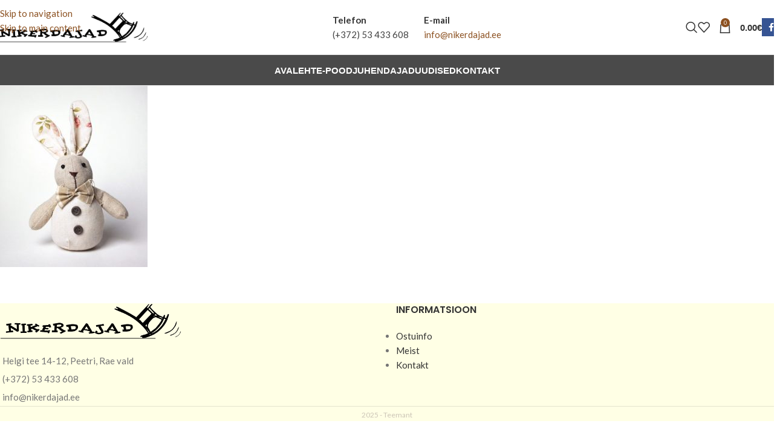

--- FILE ---
content_type: text/html; charset=utf-8
request_url: https://www.google.com/recaptcha/api2/anchor?ar=1&k=6LemOTogAAAAAFTRRAH9MoFctyaSQv4Dum780WKO&co=aHR0cHM6Ly9uaWtlcmRhamFkLmVlOjQ0Mw..&hl=en&v=PoyoqOPhxBO7pBk68S4YbpHZ&size=invisible&anchor-ms=20000&execute-ms=30000&cb=sq4ft03vox84
body_size: 48750
content:
<!DOCTYPE HTML><html dir="ltr" lang="en"><head><meta http-equiv="Content-Type" content="text/html; charset=UTF-8">
<meta http-equiv="X-UA-Compatible" content="IE=edge">
<title>reCAPTCHA</title>
<style type="text/css">
/* cyrillic-ext */
@font-face {
  font-family: 'Roboto';
  font-style: normal;
  font-weight: 400;
  font-stretch: 100%;
  src: url(//fonts.gstatic.com/s/roboto/v48/KFO7CnqEu92Fr1ME7kSn66aGLdTylUAMa3GUBHMdazTgWw.woff2) format('woff2');
  unicode-range: U+0460-052F, U+1C80-1C8A, U+20B4, U+2DE0-2DFF, U+A640-A69F, U+FE2E-FE2F;
}
/* cyrillic */
@font-face {
  font-family: 'Roboto';
  font-style: normal;
  font-weight: 400;
  font-stretch: 100%;
  src: url(//fonts.gstatic.com/s/roboto/v48/KFO7CnqEu92Fr1ME7kSn66aGLdTylUAMa3iUBHMdazTgWw.woff2) format('woff2');
  unicode-range: U+0301, U+0400-045F, U+0490-0491, U+04B0-04B1, U+2116;
}
/* greek-ext */
@font-face {
  font-family: 'Roboto';
  font-style: normal;
  font-weight: 400;
  font-stretch: 100%;
  src: url(//fonts.gstatic.com/s/roboto/v48/KFO7CnqEu92Fr1ME7kSn66aGLdTylUAMa3CUBHMdazTgWw.woff2) format('woff2');
  unicode-range: U+1F00-1FFF;
}
/* greek */
@font-face {
  font-family: 'Roboto';
  font-style: normal;
  font-weight: 400;
  font-stretch: 100%;
  src: url(//fonts.gstatic.com/s/roboto/v48/KFO7CnqEu92Fr1ME7kSn66aGLdTylUAMa3-UBHMdazTgWw.woff2) format('woff2');
  unicode-range: U+0370-0377, U+037A-037F, U+0384-038A, U+038C, U+038E-03A1, U+03A3-03FF;
}
/* math */
@font-face {
  font-family: 'Roboto';
  font-style: normal;
  font-weight: 400;
  font-stretch: 100%;
  src: url(//fonts.gstatic.com/s/roboto/v48/KFO7CnqEu92Fr1ME7kSn66aGLdTylUAMawCUBHMdazTgWw.woff2) format('woff2');
  unicode-range: U+0302-0303, U+0305, U+0307-0308, U+0310, U+0312, U+0315, U+031A, U+0326-0327, U+032C, U+032F-0330, U+0332-0333, U+0338, U+033A, U+0346, U+034D, U+0391-03A1, U+03A3-03A9, U+03B1-03C9, U+03D1, U+03D5-03D6, U+03F0-03F1, U+03F4-03F5, U+2016-2017, U+2034-2038, U+203C, U+2040, U+2043, U+2047, U+2050, U+2057, U+205F, U+2070-2071, U+2074-208E, U+2090-209C, U+20D0-20DC, U+20E1, U+20E5-20EF, U+2100-2112, U+2114-2115, U+2117-2121, U+2123-214F, U+2190, U+2192, U+2194-21AE, U+21B0-21E5, U+21F1-21F2, U+21F4-2211, U+2213-2214, U+2216-22FF, U+2308-230B, U+2310, U+2319, U+231C-2321, U+2336-237A, U+237C, U+2395, U+239B-23B7, U+23D0, U+23DC-23E1, U+2474-2475, U+25AF, U+25B3, U+25B7, U+25BD, U+25C1, U+25CA, U+25CC, U+25FB, U+266D-266F, U+27C0-27FF, U+2900-2AFF, U+2B0E-2B11, U+2B30-2B4C, U+2BFE, U+3030, U+FF5B, U+FF5D, U+1D400-1D7FF, U+1EE00-1EEFF;
}
/* symbols */
@font-face {
  font-family: 'Roboto';
  font-style: normal;
  font-weight: 400;
  font-stretch: 100%;
  src: url(//fonts.gstatic.com/s/roboto/v48/KFO7CnqEu92Fr1ME7kSn66aGLdTylUAMaxKUBHMdazTgWw.woff2) format('woff2');
  unicode-range: U+0001-000C, U+000E-001F, U+007F-009F, U+20DD-20E0, U+20E2-20E4, U+2150-218F, U+2190, U+2192, U+2194-2199, U+21AF, U+21E6-21F0, U+21F3, U+2218-2219, U+2299, U+22C4-22C6, U+2300-243F, U+2440-244A, U+2460-24FF, U+25A0-27BF, U+2800-28FF, U+2921-2922, U+2981, U+29BF, U+29EB, U+2B00-2BFF, U+4DC0-4DFF, U+FFF9-FFFB, U+10140-1018E, U+10190-1019C, U+101A0, U+101D0-101FD, U+102E0-102FB, U+10E60-10E7E, U+1D2C0-1D2D3, U+1D2E0-1D37F, U+1F000-1F0FF, U+1F100-1F1AD, U+1F1E6-1F1FF, U+1F30D-1F30F, U+1F315, U+1F31C, U+1F31E, U+1F320-1F32C, U+1F336, U+1F378, U+1F37D, U+1F382, U+1F393-1F39F, U+1F3A7-1F3A8, U+1F3AC-1F3AF, U+1F3C2, U+1F3C4-1F3C6, U+1F3CA-1F3CE, U+1F3D4-1F3E0, U+1F3ED, U+1F3F1-1F3F3, U+1F3F5-1F3F7, U+1F408, U+1F415, U+1F41F, U+1F426, U+1F43F, U+1F441-1F442, U+1F444, U+1F446-1F449, U+1F44C-1F44E, U+1F453, U+1F46A, U+1F47D, U+1F4A3, U+1F4B0, U+1F4B3, U+1F4B9, U+1F4BB, U+1F4BF, U+1F4C8-1F4CB, U+1F4D6, U+1F4DA, U+1F4DF, U+1F4E3-1F4E6, U+1F4EA-1F4ED, U+1F4F7, U+1F4F9-1F4FB, U+1F4FD-1F4FE, U+1F503, U+1F507-1F50B, U+1F50D, U+1F512-1F513, U+1F53E-1F54A, U+1F54F-1F5FA, U+1F610, U+1F650-1F67F, U+1F687, U+1F68D, U+1F691, U+1F694, U+1F698, U+1F6AD, U+1F6B2, U+1F6B9-1F6BA, U+1F6BC, U+1F6C6-1F6CF, U+1F6D3-1F6D7, U+1F6E0-1F6EA, U+1F6F0-1F6F3, U+1F6F7-1F6FC, U+1F700-1F7FF, U+1F800-1F80B, U+1F810-1F847, U+1F850-1F859, U+1F860-1F887, U+1F890-1F8AD, U+1F8B0-1F8BB, U+1F8C0-1F8C1, U+1F900-1F90B, U+1F93B, U+1F946, U+1F984, U+1F996, U+1F9E9, U+1FA00-1FA6F, U+1FA70-1FA7C, U+1FA80-1FA89, U+1FA8F-1FAC6, U+1FACE-1FADC, U+1FADF-1FAE9, U+1FAF0-1FAF8, U+1FB00-1FBFF;
}
/* vietnamese */
@font-face {
  font-family: 'Roboto';
  font-style: normal;
  font-weight: 400;
  font-stretch: 100%;
  src: url(//fonts.gstatic.com/s/roboto/v48/KFO7CnqEu92Fr1ME7kSn66aGLdTylUAMa3OUBHMdazTgWw.woff2) format('woff2');
  unicode-range: U+0102-0103, U+0110-0111, U+0128-0129, U+0168-0169, U+01A0-01A1, U+01AF-01B0, U+0300-0301, U+0303-0304, U+0308-0309, U+0323, U+0329, U+1EA0-1EF9, U+20AB;
}
/* latin-ext */
@font-face {
  font-family: 'Roboto';
  font-style: normal;
  font-weight: 400;
  font-stretch: 100%;
  src: url(//fonts.gstatic.com/s/roboto/v48/KFO7CnqEu92Fr1ME7kSn66aGLdTylUAMa3KUBHMdazTgWw.woff2) format('woff2');
  unicode-range: U+0100-02BA, U+02BD-02C5, U+02C7-02CC, U+02CE-02D7, U+02DD-02FF, U+0304, U+0308, U+0329, U+1D00-1DBF, U+1E00-1E9F, U+1EF2-1EFF, U+2020, U+20A0-20AB, U+20AD-20C0, U+2113, U+2C60-2C7F, U+A720-A7FF;
}
/* latin */
@font-face {
  font-family: 'Roboto';
  font-style: normal;
  font-weight: 400;
  font-stretch: 100%;
  src: url(//fonts.gstatic.com/s/roboto/v48/KFO7CnqEu92Fr1ME7kSn66aGLdTylUAMa3yUBHMdazQ.woff2) format('woff2');
  unicode-range: U+0000-00FF, U+0131, U+0152-0153, U+02BB-02BC, U+02C6, U+02DA, U+02DC, U+0304, U+0308, U+0329, U+2000-206F, U+20AC, U+2122, U+2191, U+2193, U+2212, U+2215, U+FEFF, U+FFFD;
}
/* cyrillic-ext */
@font-face {
  font-family: 'Roboto';
  font-style: normal;
  font-weight: 500;
  font-stretch: 100%;
  src: url(//fonts.gstatic.com/s/roboto/v48/KFO7CnqEu92Fr1ME7kSn66aGLdTylUAMa3GUBHMdazTgWw.woff2) format('woff2');
  unicode-range: U+0460-052F, U+1C80-1C8A, U+20B4, U+2DE0-2DFF, U+A640-A69F, U+FE2E-FE2F;
}
/* cyrillic */
@font-face {
  font-family: 'Roboto';
  font-style: normal;
  font-weight: 500;
  font-stretch: 100%;
  src: url(//fonts.gstatic.com/s/roboto/v48/KFO7CnqEu92Fr1ME7kSn66aGLdTylUAMa3iUBHMdazTgWw.woff2) format('woff2');
  unicode-range: U+0301, U+0400-045F, U+0490-0491, U+04B0-04B1, U+2116;
}
/* greek-ext */
@font-face {
  font-family: 'Roboto';
  font-style: normal;
  font-weight: 500;
  font-stretch: 100%;
  src: url(//fonts.gstatic.com/s/roboto/v48/KFO7CnqEu92Fr1ME7kSn66aGLdTylUAMa3CUBHMdazTgWw.woff2) format('woff2');
  unicode-range: U+1F00-1FFF;
}
/* greek */
@font-face {
  font-family: 'Roboto';
  font-style: normal;
  font-weight: 500;
  font-stretch: 100%;
  src: url(//fonts.gstatic.com/s/roboto/v48/KFO7CnqEu92Fr1ME7kSn66aGLdTylUAMa3-UBHMdazTgWw.woff2) format('woff2');
  unicode-range: U+0370-0377, U+037A-037F, U+0384-038A, U+038C, U+038E-03A1, U+03A3-03FF;
}
/* math */
@font-face {
  font-family: 'Roboto';
  font-style: normal;
  font-weight: 500;
  font-stretch: 100%;
  src: url(//fonts.gstatic.com/s/roboto/v48/KFO7CnqEu92Fr1ME7kSn66aGLdTylUAMawCUBHMdazTgWw.woff2) format('woff2');
  unicode-range: U+0302-0303, U+0305, U+0307-0308, U+0310, U+0312, U+0315, U+031A, U+0326-0327, U+032C, U+032F-0330, U+0332-0333, U+0338, U+033A, U+0346, U+034D, U+0391-03A1, U+03A3-03A9, U+03B1-03C9, U+03D1, U+03D5-03D6, U+03F0-03F1, U+03F4-03F5, U+2016-2017, U+2034-2038, U+203C, U+2040, U+2043, U+2047, U+2050, U+2057, U+205F, U+2070-2071, U+2074-208E, U+2090-209C, U+20D0-20DC, U+20E1, U+20E5-20EF, U+2100-2112, U+2114-2115, U+2117-2121, U+2123-214F, U+2190, U+2192, U+2194-21AE, U+21B0-21E5, U+21F1-21F2, U+21F4-2211, U+2213-2214, U+2216-22FF, U+2308-230B, U+2310, U+2319, U+231C-2321, U+2336-237A, U+237C, U+2395, U+239B-23B7, U+23D0, U+23DC-23E1, U+2474-2475, U+25AF, U+25B3, U+25B7, U+25BD, U+25C1, U+25CA, U+25CC, U+25FB, U+266D-266F, U+27C0-27FF, U+2900-2AFF, U+2B0E-2B11, U+2B30-2B4C, U+2BFE, U+3030, U+FF5B, U+FF5D, U+1D400-1D7FF, U+1EE00-1EEFF;
}
/* symbols */
@font-face {
  font-family: 'Roboto';
  font-style: normal;
  font-weight: 500;
  font-stretch: 100%;
  src: url(//fonts.gstatic.com/s/roboto/v48/KFO7CnqEu92Fr1ME7kSn66aGLdTylUAMaxKUBHMdazTgWw.woff2) format('woff2');
  unicode-range: U+0001-000C, U+000E-001F, U+007F-009F, U+20DD-20E0, U+20E2-20E4, U+2150-218F, U+2190, U+2192, U+2194-2199, U+21AF, U+21E6-21F0, U+21F3, U+2218-2219, U+2299, U+22C4-22C6, U+2300-243F, U+2440-244A, U+2460-24FF, U+25A0-27BF, U+2800-28FF, U+2921-2922, U+2981, U+29BF, U+29EB, U+2B00-2BFF, U+4DC0-4DFF, U+FFF9-FFFB, U+10140-1018E, U+10190-1019C, U+101A0, U+101D0-101FD, U+102E0-102FB, U+10E60-10E7E, U+1D2C0-1D2D3, U+1D2E0-1D37F, U+1F000-1F0FF, U+1F100-1F1AD, U+1F1E6-1F1FF, U+1F30D-1F30F, U+1F315, U+1F31C, U+1F31E, U+1F320-1F32C, U+1F336, U+1F378, U+1F37D, U+1F382, U+1F393-1F39F, U+1F3A7-1F3A8, U+1F3AC-1F3AF, U+1F3C2, U+1F3C4-1F3C6, U+1F3CA-1F3CE, U+1F3D4-1F3E0, U+1F3ED, U+1F3F1-1F3F3, U+1F3F5-1F3F7, U+1F408, U+1F415, U+1F41F, U+1F426, U+1F43F, U+1F441-1F442, U+1F444, U+1F446-1F449, U+1F44C-1F44E, U+1F453, U+1F46A, U+1F47D, U+1F4A3, U+1F4B0, U+1F4B3, U+1F4B9, U+1F4BB, U+1F4BF, U+1F4C8-1F4CB, U+1F4D6, U+1F4DA, U+1F4DF, U+1F4E3-1F4E6, U+1F4EA-1F4ED, U+1F4F7, U+1F4F9-1F4FB, U+1F4FD-1F4FE, U+1F503, U+1F507-1F50B, U+1F50D, U+1F512-1F513, U+1F53E-1F54A, U+1F54F-1F5FA, U+1F610, U+1F650-1F67F, U+1F687, U+1F68D, U+1F691, U+1F694, U+1F698, U+1F6AD, U+1F6B2, U+1F6B9-1F6BA, U+1F6BC, U+1F6C6-1F6CF, U+1F6D3-1F6D7, U+1F6E0-1F6EA, U+1F6F0-1F6F3, U+1F6F7-1F6FC, U+1F700-1F7FF, U+1F800-1F80B, U+1F810-1F847, U+1F850-1F859, U+1F860-1F887, U+1F890-1F8AD, U+1F8B0-1F8BB, U+1F8C0-1F8C1, U+1F900-1F90B, U+1F93B, U+1F946, U+1F984, U+1F996, U+1F9E9, U+1FA00-1FA6F, U+1FA70-1FA7C, U+1FA80-1FA89, U+1FA8F-1FAC6, U+1FACE-1FADC, U+1FADF-1FAE9, U+1FAF0-1FAF8, U+1FB00-1FBFF;
}
/* vietnamese */
@font-face {
  font-family: 'Roboto';
  font-style: normal;
  font-weight: 500;
  font-stretch: 100%;
  src: url(//fonts.gstatic.com/s/roboto/v48/KFO7CnqEu92Fr1ME7kSn66aGLdTylUAMa3OUBHMdazTgWw.woff2) format('woff2');
  unicode-range: U+0102-0103, U+0110-0111, U+0128-0129, U+0168-0169, U+01A0-01A1, U+01AF-01B0, U+0300-0301, U+0303-0304, U+0308-0309, U+0323, U+0329, U+1EA0-1EF9, U+20AB;
}
/* latin-ext */
@font-face {
  font-family: 'Roboto';
  font-style: normal;
  font-weight: 500;
  font-stretch: 100%;
  src: url(//fonts.gstatic.com/s/roboto/v48/KFO7CnqEu92Fr1ME7kSn66aGLdTylUAMa3KUBHMdazTgWw.woff2) format('woff2');
  unicode-range: U+0100-02BA, U+02BD-02C5, U+02C7-02CC, U+02CE-02D7, U+02DD-02FF, U+0304, U+0308, U+0329, U+1D00-1DBF, U+1E00-1E9F, U+1EF2-1EFF, U+2020, U+20A0-20AB, U+20AD-20C0, U+2113, U+2C60-2C7F, U+A720-A7FF;
}
/* latin */
@font-face {
  font-family: 'Roboto';
  font-style: normal;
  font-weight: 500;
  font-stretch: 100%;
  src: url(//fonts.gstatic.com/s/roboto/v48/KFO7CnqEu92Fr1ME7kSn66aGLdTylUAMa3yUBHMdazQ.woff2) format('woff2');
  unicode-range: U+0000-00FF, U+0131, U+0152-0153, U+02BB-02BC, U+02C6, U+02DA, U+02DC, U+0304, U+0308, U+0329, U+2000-206F, U+20AC, U+2122, U+2191, U+2193, U+2212, U+2215, U+FEFF, U+FFFD;
}
/* cyrillic-ext */
@font-face {
  font-family: 'Roboto';
  font-style: normal;
  font-weight: 900;
  font-stretch: 100%;
  src: url(//fonts.gstatic.com/s/roboto/v48/KFO7CnqEu92Fr1ME7kSn66aGLdTylUAMa3GUBHMdazTgWw.woff2) format('woff2');
  unicode-range: U+0460-052F, U+1C80-1C8A, U+20B4, U+2DE0-2DFF, U+A640-A69F, U+FE2E-FE2F;
}
/* cyrillic */
@font-face {
  font-family: 'Roboto';
  font-style: normal;
  font-weight: 900;
  font-stretch: 100%;
  src: url(//fonts.gstatic.com/s/roboto/v48/KFO7CnqEu92Fr1ME7kSn66aGLdTylUAMa3iUBHMdazTgWw.woff2) format('woff2');
  unicode-range: U+0301, U+0400-045F, U+0490-0491, U+04B0-04B1, U+2116;
}
/* greek-ext */
@font-face {
  font-family: 'Roboto';
  font-style: normal;
  font-weight: 900;
  font-stretch: 100%;
  src: url(//fonts.gstatic.com/s/roboto/v48/KFO7CnqEu92Fr1ME7kSn66aGLdTylUAMa3CUBHMdazTgWw.woff2) format('woff2');
  unicode-range: U+1F00-1FFF;
}
/* greek */
@font-face {
  font-family: 'Roboto';
  font-style: normal;
  font-weight: 900;
  font-stretch: 100%;
  src: url(//fonts.gstatic.com/s/roboto/v48/KFO7CnqEu92Fr1ME7kSn66aGLdTylUAMa3-UBHMdazTgWw.woff2) format('woff2');
  unicode-range: U+0370-0377, U+037A-037F, U+0384-038A, U+038C, U+038E-03A1, U+03A3-03FF;
}
/* math */
@font-face {
  font-family: 'Roboto';
  font-style: normal;
  font-weight: 900;
  font-stretch: 100%;
  src: url(//fonts.gstatic.com/s/roboto/v48/KFO7CnqEu92Fr1ME7kSn66aGLdTylUAMawCUBHMdazTgWw.woff2) format('woff2');
  unicode-range: U+0302-0303, U+0305, U+0307-0308, U+0310, U+0312, U+0315, U+031A, U+0326-0327, U+032C, U+032F-0330, U+0332-0333, U+0338, U+033A, U+0346, U+034D, U+0391-03A1, U+03A3-03A9, U+03B1-03C9, U+03D1, U+03D5-03D6, U+03F0-03F1, U+03F4-03F5, U+2016-2017, U+2034-2038, U+203C, U+2040, U+2043, U+2047, U+2050, U+2057, U+205F, U+2070-2071, U+2074-208E, U+2090-209C, U+20D0-20DC, U+20E1, U+20E5-20EF, U+2100-2112, U+2114-2115, U+2117-2121, U+2123-214F, U+2190, U+2192, U+2194-21AE, U+21B0-21E5, U+21F1-21F2, U+21F4-2211, U+2213-2214, U+2216-22FF, U+2308-230B, U+2310, U+2319, U+231C-2321, U+2336-237A, U+237C, U+2395, U+239B-23B7, U+23D0, U+23DC-23E1, U+2474-2475, U+25AF, U+25B3, U+25B7, U+25BD, U+25C1, U+25CA, U+25CC, U+25FB, U+266D-266F, U+27C0-27FF, U+2900-2AFF, U+2B0E-2B11, U+2B30-2B4C, U+2BFE, U+3030, U+FF5B, U+FF5D, U+1D400-1D7FF, U+1EE00-1EEFF;
}
/* symbols */
@font-face {
  font-family: 'Roboto';
  font-style: normal;
  font-weight: 900;
  font-stretch: 100%;
  src: url(//fonts.gstatic.com/s/roboto/v48/KFO7CnqEu92Fr1ME7kSn66aGLdTylUAMaxKUBHMdazTgWw.woff2) format('woff2');
  unicode-range: U+0001-000C, U+000E-001F, U+007F-009F, U+20DD-20E0, U+20E2-20E4, U+2150-218F, U+2190, U+2192, U+2194-2199, U+21AF, U+21E6-21F0, U+21F3, U+2218-2219, U+2299, U+22C4-22C6, U+2300-243F, U+2440-244A, U+2460-24FF, U+25A0-27BF, U+2800-28FF, U+2921-2922, U+2981, U+29BF, U+29EB, U+2B00-2BFF, U+4DC0-4DFF, U+FFF9-FFFB, U+10140-1018E, U+10190-1019C, U+101A0, U+101D0-101FD, U+102E0-102FB, U+10E60-10E7E, U+1D2C0-1D2D3, U+1D2E0-1D37F, U+1F000-1F0FF, U+1F100-1F1AD, U+1F1E6-1F1FF, U+1F30D-1F30F, U+1F315, U+1F31C, U+1F31E, U+1F320-1F32C, U+1F336, U+1F378, U+1F37D, U+1F382, U+1F393-1F39F, U+1F3A7-1F3A8, U+1F3AC-1F3AF, U+1F3C2, U+1F3C4-1F3C6, U+1F3CA-1F3CE, U+1F3D4-1F3E0, U+1F3ED, U+1F3F1-1F3F3, U+1F3F5-1F3F7, U+1F408, U+1F415, U+1F41F, U+1F426, U+1F43F, U+1F441-1F442, U+1F444, U+1F446-1F449, U+1F44C-1F44E, U+1F453, U+1F46A, U+1F47D, U+1F4A3, U+1F4B0, U+1F4B3, U+1F4B9, U+1F4BB, U+1F4BF, U+1F4C8-1F4CB, U+1F4D6, U+1F4DA, U+1F4DF, U+1F4E3-1F4E6, U+1F4EA-1F4ED, U+1F4F7, U+1F4F9-1F4FB, U+1F4FD-1F4FE, U+1F503, U+1F507-1F50B, U+1F50D, U+1F512-1F513, U+1F53E-1F54A, U+1F54F-1F5FA, U+1F610, U+1F650-1F67F, U+1F687, U+1F68D, U+1F691, U+1F694, U+1F698, U+1F6AD, U+1F6B2, U+1F6B9-1F6BA, U+1F6BC, U+1F6C6-1F6CF, U+1F6D3-1F6D7, U+1F6E0-1F6EA, U+1F6F0-1F6F3, U+1F6F7-1F6FC, U+1F700-1F7FF, U+1F800-1F80B, U+1F810-1F847, U+1F850-1F859, U+1F860-1F887, U+1F890-1F8AD, U+1F8B0-1F8BB, U+1F8C0-1F8C1, U+1F900-1F90B, U+1F93B, U+1F946, U+1F984, U+1F996, U+1F9E9, U+1FA00-1FA6F, U+1FA70-1FA7C, U+1FA80-1FA89, U+1FA8F-1FAC6, U+1FACE-1FADC, U+1FADF-1FAE9, U+1FAF0-1FAF8, U+1FB00-1FBFF;
}
/* vietnamese */
@font-face {
  font-family: 'Roboto';
  font-style: normal;
  font-weight: 900;
  font-stretch: 100%;
  src: url(//fonts.gstatic.com/s/roboto/v48/KFO7CnqEu92Fr1ME7kSn66aGLdTylUAMa3OUBHMdazTgWw.woff2) format('woff2');
  unicode-range: U+0102-0103, U+0110-0111, U+0128-0129, U+0168-0169, U+01A0-01A1, U+01AF-01B0, U+0300-0301, U+0303-0304, U+0308-0309, U+0323, U+0329, U+1EA0-1EF9, U+20AB;
}
/* latin-ext */
@font-face {
  font-family: 'Roboto';
  font-style: normal;
  font-weight: 900;
  font-stretch: 100%;
  src: url(//fonts.gstatic.com/s/roboto/v48/KFO7CnqEu92Fr1ME7kSn66aGLdTylUAMa3KUBHMdazTgWw.woff2) format('woff2');
  unicode-range: U+0100-02BA, U+02BD-02C5, U+02C7-02CC, U+02CE-02D7, U+02DD-02FF, U+0304, U+0308, U+0329, U+1D00-1DBF, U+1E00-1E9F, U+1EF2-1EFF, U+2020, U+20A0-20AB, U+20AD-20C0, U+2113, U+2C60-2C7F, U+A720-A7FF;
}
/* latin */
@font-face {
  font-family: 'Roboto';
  font-style: normal;
  font-weight: 900;
  font-stretch: 100%;
  src: url(//fonts.gstatic.com/s/roboto/v48/KFO7CnqEu92Fr1ME7kSn66aGLdTylUAMa3yUBHMdazQ.woff2) format('woff2');
  unicode-range: U+0000-00FF, U+0131, U+0152-0153, U+02BB-02BC, U+02C6, U+02DA, U+02DC, U+0304, U+0308, U+0329, U+2000-206F, U+20AC, U+2122, U+2191, U+2193, U+2212, U+2215, U+FEFF, U+FFFD;
}

</style>
<link rel="stylesheet" type="text/css" href="https://www.gstatic.com/recaptcha/releases/PoyoqOPhxBO7pBk68S4YbpHZ/styles__ltr.css">
<script nonce="71Or8Xgc1OyIeu1Yx6bA0w" type="text/javascript">window['__recaptcha_api'] = 'https://www.google.com/recaptcha/api2/';</script>
<script type="text/javascript" src="https://www.gstatic.com/recaptcha/releases/PoyoqOPhxBO7pBk68S4YbpHZ/recaptcha__en.js" nonce="71Or8Xgc1OyIeu1Yx6bA0w">
      
    </script></head>
<body><div id="rc-anchor-alert" class="rc-anchor-alert"></div>
<input type="hidden" id="recaptcha-token" value="[base64]">
<script type="text/javascript" nonce="71Or8Xgc1OyIeu1Yx6bA0w">
      recaptcha.anchor.Main.init("[\x22ainput\x22,[\x22bgdata\x22,\x22\x22,\[base64]/[base64]/[base64]/ZyhXLGgpOnEoW04sMjEsbF0sVywwKSxoKSxmYWxzZSxmYWxzZSl9Y2F0Y2goayl7RygzNTgsVyk/[base64]/[base64]/[base64]/[base64]/[base64]/[base64]/[base64]/bmV3IEJbT10oRFswXSk6dz09Mj9uZXcgQltPXShEWzBdLERbMV0pOnc9PTM/bmV3IEJbT10oRFswXSxEWzFdLERbMl0pOnc9PTQ/[base64]/[base64]/[base64]/[base64]/[base64]\\u003d\x22,\[base64]\\u003d\x22,\x22woTDl0N7cMOdwowtw4FsD8OPQ8KhwqjDl8KyXGHCtxHCn0DDlcOFF8K0wpEhOjrCoiHCosOLwpbCjMKlw7jCvkPClMOSwo3DgsONwrbCu8OCD8KXcHYfKDPCiMONw5vDvSFORBx6IsOcLRYRwq/DlxrDsMOCwojDjMONw6LDrhHDsx8Aw7PCnwbDh3oZw7TCnMKgQ8KJw5LDncOCw58ewqxYw4/[base64]/DicOIwrAwUwwNUUwHHMKnw7rDpcKgwq3CpsOrw5tPwp0JOWcDbTrCmQ1nw4sPN8OzwpHCvivDn8KUbx/CkcKnwpXCrcKUK8Ovw7XDs8Ohw5fCvFDCh0Ucwp/[base64]/w6zCokbCkC3Cp8O/w6rCo8OpVQTDkyLCpDJswqM2w7xdOjIlwrDDq8KINm94X8Onw7R/BUc4wpRaNSnCu2VXRMOTwqk/wqVVLMOYaMK9WDctw5jCpSxJBTABQsOyw54db8Kfw6fCqEEpwprCtsOvw518w5p/wp/CusKAwoXCnsO8LHLDtcKnwptawrNjwpJhwqEZS8KJZcOTw6YJw4ETEh3CjkPCosK/RsOERw8IwocsfsKPdAHCujw1VsO5KcKORcKRb8O8w4LDqsOLw4/CjsK6LMOzScOUw4PCjFoiwrjDoyfDt8K7dHHCnFo/NsOgVMOMwpnCuSU/XMKwJcO8wqBRRMOObAAjUCLClwgqwojDvcKuw5diwpoRB3B/[base64]/[base64]/wrtQc8OHTcOjwrXDrkLDvwwuwqTDgX5fw51cTsOCw71HLMOuXsOzNX9Yw5pEYsOlacKENsKmVsKfVsKjQRVjwpNVwr7CrcOuwpPCr8O6VMOaRcKqZcKjwrvDulk+PMOjFMK6OcKQwpAWwqvDo1PClC5ew414ZCDDtW5mbGLCm8OVw5EvwrQmNMOuUMKvw6PCgMKzIB/DhMORcsObdhE2MsOXdyB0MsO3w6gPw4LCmQfDvjbDhy1GH30IQMKhwp7DncKKPRnCpMKCYsOHN8OUworDojsaRQVYwr/Dq8Omwr5uw67DiFDCmCDDvHMkw7/CnVHDkQbCi2sEw5YKBEpdwqTCmxrDvsO1w4zCmXPDk8O0L8KxPsOhw7dfXVsdwrpcwrgFFk/Cvi7DkHPDqi3DrQvDu8KUd8Odw5Fzw43DlmbDisOhwoBRwq3CvcOZVVYVK8ODYcOdwrwtwq1Mw5MSOBbCkETDq8KRRyDCl8KlPmZJw7tNb8K3w60Zw5dldFI7w4fDnk3Dmj3DocO7PcORGFbDkTdmQsKtw6PDjsO0wqvChy5uOw7DvzLCpMOmw43Drn/CrSTCrsKnRyLDqGfDk1rCizHDjkbDu8KZwrgHTsKdJ3LDtFssBSHCp8K9w49AwpgAYcOQwq15wpvCscO0w6gqwqrDqMOew7bCqkDDoA8wwo7DmCjCvy8RTEZDVnMjwrl7Q8Ocwp0pw6QtwrDDkA/Dj1NBGw9Ow6nCjsOZDwsowqLDkcKuw4fCgsKbfiHCvcKaaFLDpBLDsUfDuMOGw5DCrCFWw7Q6Ax9oRMKfB0HCkGlibjHDisODwqbDuMKHUDbDusOYw4wGB8KVw5TDqsOMw5/ChcKPcsOEwrNcw4UDwpvCv8KMwobDisK8woHDtcKiwrnCsUtEDzTCssO6bcKFH2NowqZ9wrnCt8K3w4jDpSPCtMKlwq/DoRRkJUUnOHLClGnDuMO0w6hOwqgjIcK9woXCvcOew60fw5d0w6ghwoF+wolNDcOTJsKrIcOBe8Kkw7UNMMOzVsO4woPDgQDCg8O/NVzCl8O+w5c2wo1IT2l5dxHDqk5hwqPCvcOiVVMLwonCthDDnAk7ScKjRm97Rjs2CMKGUGFfFMOmBcOmXG/DocOdRW7DvsKJwrhrI1XCgcKqwp7Dj2/DgkfDglp7w5XCm8KwDcOqV8KGf2vDl8O9S8OhwpjCthjCjTBCwpHCkMKcw6nCikXDvyvDoMOBC8KWE2RWF8K6w6/Dp8KywrAbw7/CsMOSVsOJw5RuwqolXQrDo8KQw7wUegZrwpZ8NgPCtT3CrxjCvhQQw5QMUMKjwo3CrA0MwoNCLTrDgQnCgcKtM0hmw5gnSMK0wp8WdsKHw6Y+Mn/[base64]/[base64]/DqMKJwr5SJE7DpXF5w6dhwpbCoHYRw7UJG0tFT27CsykbKcKmBsKVw5h8bMO1w5/Ck8Kbwp9tZlXCvcK0w7LCjsKvVcKGWFNwaTUmwqUGw7sPw5Rywq/DhjLCrMKOw5YRwrhlBcOcNBvCqB95wpzCucOUwpnCoSDDjFszfcK7f8KSecOGaMKeMhHCgBAaFDQzc17Duz1jwqbCncOBaMK/wqsuZ8OFJsK7U8KaUVhnRjtGPzDDr34Vwoh3w6PDmWp6bcK2wonDusOBAsKpw5NSWH4IN8K+w4/ClA3DimrCrsOsQW9vwrwfwrZGcMKuWjXClMOcw57CjDfCn2pMw5bDjGHDozvCkz1zwrPDvcOMwrcAw48nTMKkHT3CvcKhDsOPwp7CtCc0wrzCvcK9LT1BacONG3VNc8OyYXfDt8KSw4HDqG1SaA0Aw4nDncOMw6BCwq3DmA7CrzM+w5rCiyF1wpwEZhAyQmXCj8KUw5/CsMKQw4oTHn/DrQINwrVFMsOWdMKrwonCjhJRcj/CjGPDtHUPw5oWw6LDug8icENxGMKLw7Jsw7Rjw6g4w7DDujPCjTrDm8KxwrHCr08nRsKqw4vCjzIjdsK6wprDrsKPw4bDq2XCum5rVsO+VMKEOsKWw5HDtMKCElhHwrvCjcODck0FDMK1KQDCiGBMwqRfTFBvVcOgU1zDq2HDjMO0LsO1YBDCgGIfNMOvfMKMwo/CqQdmIsOuwoDCpMK0w5nDoTVGwqBPP8ONwo40AGPDny5SA3Rgw4ATwoFBZsOLamdZd8KsQknDjVAWZMOaw7Ypw7vCscKdb8KKw6nDhsKnwrEnPjvClcK0wpXCjmHCl10AwoU2w6hvw7vDjirCi8OIAcKpw4ogFcKrQcKjwrQiNcO9w7VYw6DDgsO8w7fCjC/[base64]/[base64]/wqM6w704wqQrK8OOw4rCjcO8BcK7w7jCnQTDhcO1acOZwrbDv8Kuw7TDlMOHw5dUw413w4RxV3fClC7DrCkpUcKPD8KjT8KlwrrDqgQ9wq1fQjTDkikdwo1DCBzDisKZwpjCvcKfwonDmzxCw6XDosO+BsOXw4p7w5ksO8Kfw510fsKHwr/DvR7CucKUw5DDmCEZO8KNwqh1PSrDtMKOCl7DqsKOBUdbdCfDh3nCq0l3w5Q0X8K/fcO5w6LCr8KUCWbDkMOnwq/DlsKZw69ww6AGc8KVwpHCqsKsw6nDmnLClcKoCSdZa13DksK+wrwPIRhPwrzDpmd6ScKyw4M2W8K2YFrCoC/CpU3DsGIyARPDi8OIwr4RDcOSPW3DvcKSQi5yw4/[base64]/ZcK6wol7WmtCUWFOWsKXI3vCsMOVNMO1w4vDnMORP8Osw5ZkwqjCgMKnw6wcwos6DcOQKyJiw55CWMOKw6dwwocNwpTDm8KdwovCsDHCm8KubcKkKzNdSkVuasOpGsK/[base64]/DpR3CmcOGw759RzPDkWDCo3Flwo8gWMK3QsOvw6FcemQkYcOrwpRVJMKSVRPDgiTDpzgXNSkYSsK7wqVgVcKYwpdlw6hjw5fCgnNRw51zREPCksOpWsKMX1zDnUsWDhfDlTbCncOSesO/ChUsYF7DoMOnwqXDlQTCmBA9worCsS/CnsK9w4vDtMKIUsOFwpvDm8Kob1EyYMK1woHDiXlhwqjDkmXDjMOkMwTDpUpWbmEpw7XCpnLCksKlwrTDjn1swrEKwogqwrkSL1jDrDXCnMKLwoXCr8OyS8Koczs7fCnCnsKgBBbDuHASwoXCsVNtw7kvBXh2RQ9awrLDucK5A1F7wo/CiHkZw7IBwqPDk8OWUR/CjMKDwrvDljPDoBNIwpTCisKBIsOewpHDl8OMwo1FwrpVdMKaLcOcYMO7w57Ch8Oww7fDrUTDuG3CqcO7E8K8w6DDs8OYcsKmwpx4Yh7CmkjDn2drw6rCsBFhw4nDiMOnAsKPYsOVLXrDlXrCk8K+NsOvw54swojCg8Kyw5XDoBkrR8OELF7Ckm/Cgl/Cm1nDq1AhwrQBP8Ouw4vDh8Ojw7kUQEPDpGNeLQXDk8OgRMOBfiV4wogCUcOZKMOLwojCj8OmVRbDjsK+wpDDiClvwp/CqsOBC8OndcODGA7CocOzbsOEYgsbw5UpwrTCjsOYEsOAIMOwwoLCoCfCp0oFw7/CgELDtT5vwovCqBQuw4FVRkM8w7sEw7xQAEHDnS7Cn8K5w7DCmETCsMOgF8OQDnRDOcKnEMO2wrDDiWzCpcOLYMKgMD/CncOlwoTDr8K3LD7CjMOnY8Kiwr1Ew7bDhsODwp/DvcOJTzfCsVLCksK1w4ItwofCsMOzYDIWLnRLwrnCuxZALDfCo1puwozDvMKww64pL8O4w6ljwrljwrAyTQzCrsKnwrN7dMKHwqMSRcKQwpJ5wpfCsg5NF8Kjwq3CqMO9w59SwrHDjhTDvmUCBT4qRFfDjMKrw41fckEewrDDvsKgw6LCvEvCn8O8QkMjwq/DtE0ENsKdwrXDs8KBXcOUB8KTwr7DmFBRP3DDihjDpsO2wrnDiAfCmcOPPyLCgcKBw5UXYHbCkXHDnwLDp3TDuy8sw4/DsmVZdz4YSsKUSxseBwvCnsKVWVkGXcOxFcObwqsPw4Z+C8KddFZpwrHDt8KhbBjDk8K3csKAwqhrw6dtRyJZwrjClRbDvEdxw7hAw7E+KcOqwrxFaDDChcK8Y1Zvw5fDuMKcw6DDncOuwqTDh3DDkBTCng/DpmTDrsKzW2jDsm48GsKCwoB6w63DiULDlMOzZ3vDuEPDl8OtWcOwIsOfwo3CiHgZw6Q8w4w/BsK2wrd0wrHDv2DDo8K1EknCmwY3VMOxEnrCnAk/AkhARcK9w67CncOZw55yDkbCn8KkY25Iw5U0E1nDjVLDlsKNZsKRG8OwXsKew4bCkQfCqA7DosOTw49vwotKPsKWw7vCmC/[base64]/[base64]/[base64]/Dlg4AwpTCrhfDusOLO3g3e8KWwqLChgPCvwN5OkXDscOEwqs6woUQA8KAw5PDsMK9wozCv8Kbw6/CgcO5fcO9wpHCvXvCh8Kkwr4IIMO2JU9HwrnClMOowojDngHDgz9hw7rDv2E6w7NKwqDCv8K7MRPCvMKbw4VIwr/CumobfzPCmkvDmcKCw67CucKZNsK1wr5AJ8ODw6DCocOtQFHDpnjCr2B6w4TDkzTClsKKKBZHL2/Cn8O8dcOkX1zCnC/CoMOewpMNwofDtw3DuGApw67DrkXCkzfDhsKSYcKSwo7DlFo0JCvDplccHcOhS8OmbAgELWLCoU0sSHLCuyU8w5h3wpfCj8OeOMO2wpLCp8O5wpfCoFJ1K8KOZHnCtUQTw7fCi8O8XnwfesKlwqc7w4gGMi/DpsKRcMK+b27Cg0fCusKxw69MO107THVCwoNYwqpQwqPDhsOBw6HCmB/CrStOUsKmw6QANQTCksOWwpdoOhsYwrgGXcO+QBDCk1kCw73Cr1DCp2k+J2cNMmHCtjc8w47DrsOxIEx4JMOAw7lrAMK4wrfCigogPFcwaMODVMKEwp/DrsOzwqopwqjCnirDn8OIwp0dwogtw7c9R33CqFIHw6/Ci0XDr8KgbsK8woEZwpXCmMKTfcKmQ8Kuwpg8W0rCvRQtJMKoWMOCHsKiw6k4K2PDgcOPfMKuw4TDvcOEw4orKQQow4zDkMOZecO2wrYuYVPDjwLChsOCU8ObLlogw4nDj8KTw6cxZcOew4ZDOcOIw4pqPsKqw6lUS8K5RyQtwq9mw5/CnMKAwqTCtcK0E8O7wqXCgHd1wqTCiTDCm8OOZsKXDcOPwoszJMKVKMKqwqoFYsOuw4LDt8KEAWoGw6piIcKQwpVLw7liwrLDnTDCoW/CgcK/wp7Cn8KFwrrCvybCssK5w53CtcKtS8OWW2YRBVAtGgTDjXwFw4HCunbCgMOhUjchTsKIeDbDszXCl0fDksOiOsKtdB/DisKfWj7DhMO/DsOXTWnDuV7DqCDDtQleXsKSwodZw5rCs8KZw4LChFXCp2hOOl9jclMHSMOyAUNmw4PCrsKLFToqBMKyAjNawozCs8OHw6Zbw7TCuiHCqgzChcOUB2fClgl7NHgJBF0xw50owozCgGfCu8ONwpvCpF0twq/Cpl0nwqjCkzcPcADCukLDrsKhw6cCw4rCtsOrw5vDj8KXw4l5bncPGsKXZmFtw4PDgcOOG8O2ecOJFsKwwrDClgwXfsK8VcOdw7ZEw77DrSHDsBPDusKlwpnCg21CM8KWEF5TFSXCkcOXwpcpw4/CiMKPI07Cty86JcKSw55hw78twopjwpLCu8K6N0zDuMKIwrfCsEHCrsKbRcOAwp5Fw5TDhXfCncK7JMKRRH5NEMOHw5TDumxvacKAScOzwqN0e8O8ASwfK8KtKMKEw6DCgQodNxg9w5nDpMOgX2LCoMOXw6bDsALDoF/DqVrDqzQawpfDqMKxw4nDg3QNAl0MwotmasOQwp1Iw6zCpBLDsAPCuQ52VD3DpcKsw6rDpsOHeAXDtl/Cn1DDiSDDjsKybcKEIMOswo0IJcKzw5Y6UcOjwrc9ScONw5dWU19XUX7CncOREh7CigjCuUbCiV7Dm0JkdMK5SjpOw4XDicKRwpI8wr8MTcOPfWvCpBDClMKCwqt2XX7DusO4wp4Ha8OnwqXDoMKSRMOrwqXDggAZwovClkxhPsOcwq/CtcOsOcKtAMObw6YAW8KzwoNbfMOlw6DDkhnCncOdIFTCkcOqbcO2PMKEw5bDhsOJMSTDpcObw4PCi8OcXsOhwrLDgcO0w79Pwr4FFC1Dw41pSHsMBgLDuX/DjMKoMMKdfcOrw6MWAcOvSsKRw5sAwoLCk8K8w4TCtQLDs8K4esKBSgpiYTLDhMOROMOiw6PDssKVwqBqw57DlhUcJEDCgQ4yTlQEPG5Cw5IHHcKmwpxWK1/DkjnCiMKewqB5woAxC8KNKxLDtglxLcK2OiwFw5zCscOpNMKPc1wHw7NUGyzDlcOjMxLDgBlCwqjCg8Obw6Qiw5vCmMKYTcOaQ1DDvGDClcOLw63Dr38TwoLDisOtwovDiRAEwodSw6UNecK7GMOxw5nCpm9Ew5U0w6nDnSgowp7DrsKKQ3PCv8OVJMOhNBgOKg/Ckyg4w6LDv8OhdsOMwqbCkMKNKQIbw4RYwoMVfMOVAsKuEh4GPcKbfnUywpsrLcOiwobCsV4PEsKsXsOWbMK4w48BwqAawq/DhsK3w77CnygrZnPDrMKVw5kEwqZyOnjCjz/CsMKKVzbDrcKTw4zCkMO8w43CsgsBWzQuw6lAw6/DjsKjw5pWS8OYwr3CnRlfwqvDiAbDnGTCisKuw4Qvwq0/YGRpw7dqGsKIwr4RQGfDvgfCijddwot7w5RtNmrCpC7CucOIw4N9JcOSw6zCssO/U3sYw7lMM0ASw6lJGMKMw7olwrM/woJ0ZMOdHMOzwqVfbmNrMHzCvDR1IGnDkMK8JsKkG8ONMMOBWGoSwp8tbijCn3rCh8Oyw63ClMO4wooUHlnCoMKjdU7Dq1VkJ2ULIMKhGsOJTsK9w4zDtBvChsOZw5/CoUMcDXpXw6bDv8KZFcO2esOjw4EFwofCqcKpIMKiwrMJw5fDgTIyFzlxw6fDgVQDAsO3w7gvwpHDosO8LhFGIcOqHwfCvmDDlMOFVcOaJkXDusKNwpzDkEDCkMKeaAEXw7J2QjnCungDwottCMKQwq9cLMKmRi/Cljkbwp15wrfCmEgmw5oPEMOGTQjCpiLCm0t+Omdpwr9twr7Cl2p6wpxjw4hlVTPCi8OuBsOrwr/Cjk0mbQcxFxXDvMKNw7DDgcK1wrcJfsOiMnd3wqfCkT9+w6/CssO4H3fCp8KywoglCGXChyBPw44EwpPCt1QQcMKqaGxWwqkZIMKNw7JawotZBsOuX8OAwrNbVgnCuXjDs8KxOcKjFMKmGsKgw7/Cn8KDwqU4w57Dk0Aow7LDikrChmlSwrMaL8KIIhDCjsO6wr3DnMOxY8OdScKTF3ABw6tlwq8WDsOMw7DDomjDoC5CMMKNE8K2wqbCrsOyw5XCjcOKwqbCmsKRX8OxOjkLJ8OkL2nDrMODw70Uex48ECXDmMKbwprDriMYw557w4Q0fSLCo8Olw7/ChsKxwoUcPsKCwpjCn1DDucKqRGwBwqzCu3c5HcObw5A/[base64]/[base64]/wqTCjsKswrDDjcK+w7fCnCDCpH/[base64]/JmhJw60+eMOXcsKWWn8HNTHCplXCvMOcCMOOJsO4cFPCs8OrU8KGWh3CnjXCvsOJMcKWwrTCsxwgd0Zsw5jDncO5w7jDpMOQw7DCp8KUWX1qw4jDrF7DjcOPwrpyeEbCgMKUVXxvw6vDnsOmwpt5w4/ClCA7wo49wqpob3DDih8hw4/DmcO0OcKvw45MGVduPUfDgMKdDQjCjMOaNm1wwrLChUVOw63DpMOGRMObw4LCsMKuU2IIBcOpwqQFBcOKcVIXEsOqw4PCoMOMw4DClsKgK8K8wporH8KmwqHChxXDq8OhQVfDmAwxwpRmw7nCkMOswrheZUvDqMO/LjxvMFJbwpLDmGNPw5zCocKtV8OCCVwow44+N8Okw7HCssOKwr3Cv8O6f2xTPgB7f3c0wrDDk2NiZcKPwrshwqJAJsKjMcK/fsKvw4/DscKoB8O9wp/CoMKAw61Nw4IhwrVrV8KPZGB2wrjCk8KVwrTDhMOgw5jDt3PDsmLCg8OMwrFZw4vCksKTVsKEw5x6U8OVw7nCkgY2LMKJwogLwqQqwrfDvMKJwqFNCcKLT8K8wpvDlyfDiW/CimojXikuRHnCuMKSNsOMKVwTOnLDggJFLh5Cw6g9QArDmBArfQ3CoGsvw4NGwrt8J8OqQ8OMwqvDjcORW8Kxw4EWOA4lTMK/wrrDjMOswoIHw6s5w4vCqsKLGsOkwpYkaMK+woVaw6vDucO5wohBX8K/J8OcIMOGw6Fcw7FKw6xbw6/CuRoVw6zCg8KIw79HC8KdLjvCisKdUCXDkmvDksOtw4LDgQYhw47CvcOhUcOsTsOrwpRoa05+w4/DsMOewrQxOmLDosKDw4LCm0s9w5DDtsO5EnzDmMOcBA7CqcKKMgLCsw8GwpjCmQzDvEZIw4leYMKWC0J2wqvCnMOLw6zDh8KJw6fDhXhKF8Kow6fCscKBH017w4TDhj9Kw4vDtltIw4XDssOpDmzDr0TCpsKuEWxfw4jCi8Otw5gxwrnChcOMw6Bew5vCk8K/DQlfchpsO8KGw5DDp3huw5cPGQrDv8OyZ8OlH8O5XQF2wprDmTgEwpLCkC3DvsOpw68HaMOKwopCSMOiR8Kqw4c3w6DDjcK2WwzDlMKew73DisO/wqXCksKKeR8iw7kueE7DqsK6wpfDtsOrw4TCpsOUwpLClQHDr2pywqjDncKMHCNYXzrDrWV1woTCsMKRwobDuFvDpcKow5JJw6DClcKKw5pQUMO8wqrCnQrDuG/DgHdAUDPDtGYfdDgEwoJraMOdVSAfZiPDvcOpw7pewrV3w63DuinDqGTDlcK5wqfDr8Opwo0oK8KsVcO1LU93DcKzwrnCtT9rHlTDjsObaF/Cq8KVw7Ugw57CiEvCqm3DrEjCjUfCucOhSsK5S8OIEcOjNMKcFXAcwp0HwpYseMOtIsO1WCM4wp/CrMKfwqLDjBZEw6YZw6XCqMKpwrgKdsOow53CqgXDjnbDsMKEwrZ0RMKwwo4xw5rDtMKswp3CmALCkgYnGsO/woZddMKCG8KBEzBwZGlnw4TDt8KWElIcbsK8w7shw6xjw4coY2l4ThgmNMKjLsOkwo/DlMK/wrHCtEDDusOcHcK4AMK6GcOzw4zDhsKxw5nCvzfCjA0lPw99VV/DgsKaasOVF8KgEsKWwrY6IUJdYmnCgzLDsVRPwpvDg3BmJ8KqwrHDlMKPwo9vw5xww57DrsKJwp/ClMOrKMK1w7/Dm8OOwqoFR2vCm8K0wqzDvMOaBF/Dn8OlwrfDpsK4PTLDqyUYwokPYcO/wqHDkX9Dw70HAMOHXHsgclJnwpLDg1EsFcOpTcKdPV4bfGEPEsO5w6/[base64]/w6rCmxvDu0kgFMKlw4QqB8OywrEAw6XCncO2Fgd8wrDCjUzDnB/DoGTDjCA6YcKOPsOTwpJ5w7bDgjhmwprCvcKPw57CkxrCoQtXORTCncO+w44GIVt/A8KYw5XDlBDDoglxQi/Ds8KAw6LCqsOQf8OTw6fDjgQtw4Z1f04rZ1jDgsOsb8Kow65Hw7bCpinDg2LDj21UV8KqbFsBYnhRTcK9BsOcw4nDsQjDmcKtw5ZOw5XDuQDDr8KIe8KUWsKTdXZELW4VwqRqZHDDtMOsWmR2wpfCsFYeG8O4XU/[base64]/w5PCk8K9dMOkdcKlfE7CscKOYMKFEBdMw5bDpsKDwojCvcKRwpHDjsO2w49qw5DDtsOTDcOnacKsw7hRw7A/wp43U23DoMOKMcOowo4Xw6ROwr48LAljw5BCw45XAsOdQHFGwq/DqcOTw7HDpMO/RxjDv2/DiAXDnkHCm8KtI8OSHRfDlcOeJ8KZw6N0FSPDglrDkBrCrj84wq/Cqj86wrTCqMKzw7FawqNqdFPDqMOJwr4hElIRccKnwpfDkcKBPMOoE8K9woZiAMORw5HCqcKFDR58w6XCrS1VKRJ/w6PCkMOLCcONeBvCk1lEwqZMaXfCocKkw7JSejxYO8OpwpAgIsKwM8Kpwoxpw4F+PznCh1xLwoPCq8KXHGE4w5sPwo0pVsKRw5rClXvDq8O/d8O4wqLCkwFuLhvCkMOxwqjCljLDnTIyw79tFXfChsOnwroyQsOsBsK8B39nw5zDgUY1w51YYFXDi8OGHEIawrVbw6jCh8Oew4Q5w6vCs8OIZsKkw4gUSS5xMRFRaMO2C8Oowp1DwpoKw6tVZcO8Yg8zD2YTw5/DrmvDq8OCPlIdTGJIw63CrGYcV25XcWrDj3TDlTYKWgRQwobDmA7CpTJ/JlJOWQNxMMKDwog5RQLDrMKewrMHw50tVsOgXcOxEx1KXcOLwoxDw4xTw53CosOIfcOKC0/Dr8O2KMOjwonCrDwJw4PDsE/[base64]/Do8KWw61iw6jDi8OGwqHCiEltXVUKwqkYw4fCmzsEw6snwo0uw5rDkMOocsK3asOAwrTCrsOFwrPCs00/w4XDkcO0BBoeJsOYPxjDuWrCjRzCucORdcKhw6DCnsOkV2bCtcO4w7AgIMKwwpPDkVTChMKlNW7CiljCnB7DlGTDtMOBw7p2w4bCrHDCu1cawqotw7N6CcKrXsOuw75owqZawr3Cs0LDqmM7w5nDtwHCtm/DjjsuwrXDncKaw5h3ew3DuRDCiMOmw7Bsw5vDs8Kxwq7CnFzCh8OiwpDDlMODw4oPIBjCo1HDpiAITUrDgHR5w6Nnw4nDmXfCm1fDrsKowrDCjH93w4/DocOtwp4VaMKuwpZgHV/DrmQuXsKww4ELw7zCjsOgwqXDuMONLAPDrcKGwonCrT3Dp8KnJcKlw4bCi8KAwprCsTETPsKZfmIpw6Zewo4rwq4Ew7Idw67Dnh1TO8KjwoMvw5BMcTQUwq/[base64]/[base64]/Cn8KnET0nwrBiYsO3w7/Dl8OMNsK6KsKgw4RJw79VwqvDilPCjcK2M1hAVGLDpmvCojAha05LWWTDvCLDh1XDn8OxVhULXMKswoXDgXHDvDHDrMKKwrDCl8OIwrAVw416L1jDoxrChwHDuyDDtSzCqcO7HMKSecKVw6zDqkQQYiDCpsOOwoBLwrhTcxjDrBc/UxlVw4JhHAUbw5o4w5LCkMOUwotaT8KIwqsdV0NNXVvDlcKfOsOtfcOtegdwwrNgBcK4bEN7wog4w4kdw6rDjsKewrcadifDgsK/w4vDmyVgDU1Pb8KONHzDvsKewqRefMKLJBs2CMKrcMO6wqsHLlombsKLSF7DoiTCvcOew7PClMO3Y8K9w4INw7zDisKeGSTCk8KndcO+fT9RWcOMIETChSMzw5jDiC/[base64]/CnMKeOU9pwo1XwrPDujNLwrbDjkZdworCscKDAmVoKD0efMOyP3jDjjQ5WAxWISHDjw3CncOtW00jw4FNCMOffsKKU8OJwqRXwpPDnE9FHgzClD97bWZAw7hTfBvCt8OoL3rCg0hHwpUXCzdLw6/[base64]/[base64]/Dq8K6woBnwprCsMONFcOmwpnCqMO8w7ovVMKewpUHWzDCihIgYMOgw7rDo8K2wow8Tn/[base64]/w5jDkEtawpjCmsO5UWrCkMOnwrXDpChdeF1ow64uCMOJUnzCvn3DlMO7NcKPKcO5wqrDpS/CvcOeQMKWwo/[base64]/Dnlszwq7CijRtwpTDpsOHbFcbBcOaDT1yWnTDjMKgecK6wpPDgcOGdEpgwqRjAcKsVcOUFMOtMcOuDsO5wrnDmsOaAFfDlBUsw6jCtMKjYMKrw6tew6TDqMOXCjxYTMOiw73Cn8KBVAYeDsOowoNXwqDDtDDCpsOswqNXTcK0PcOnAcKow6/CmcOdBkFow6YKwrEpwqvChnvCnMKlLMK+w7zDnXtcwqRwwoBvw415wrzDvADDvnTColdgw6HCo8KVwoDDmVbCosOhw5DDj2rCvgXClibDlcKZfU/DjRjCucO1wrfCvcOnbcKvQ8O7UMO4H8O8w5PCscOXwpfCn2UjLhkIQnMRe8KEGsOGwq7Do8Opw5lewqzDtzEWO8KRaB1IP8KbU0ZQw5hpwq49bMKJesO0AcOHdcOcEsKrw58RJEfDssOpw6oQYMKrwpQxw5LCiCDCpcOVw4/CscOxw53DhcOJw54xwpFKVcKrwp4JWCDDvsKQJsKnwrArwrvCpETCvcKgw4vDtn3DscKIaDczw4bDmU0SXzsNdh9VLANbw5PDsmp1AcOoSsKwC2AvZcKFw5/CnXpTak7ChgIAYVksLVfDrHvDmCTCoyjCncK9L8OkTsKdE8KIIcOQbH8eHRB6dMKWBHoBw5DCi8K2acKNwqFYw40Vw6fCmcOlwrI+wrLDoEbCksKtIsK1wpkmJzEKOQvDojUGMy3DqgHCpkFcw5hOw6/Cl2c1SMKUTcODR8KJwpjDgExlBk3Ci8OqwodqwqEMwr/[base64]/CmMKmwog2w67DkRdFwrJbZgTCuG7DgRY/wphbwq4jw41zfiTCt8Ogw607fktJe28zcHFqbsOUXQJSw55cwqrClsOzwoY+FWNBw6USLDxtwobDpcOoB2vCjlkmOcK/[base64]/DrsOmW8K/[base64]/bE1ywpIvE8O3w5xCwo1IF3fCqcOuw4nCgcOVwqQURhLDuBdrK8OES8Kqw4wJwprDs8OTLcO9wpTDiXzDn0rDv2bCghXDtsKmISTDoTZIY2LCvsOFw73DtcKFwr/Cj8Obwo/[base64]/CoAzDjTnCgsO9wobCuMKcYcKsT8KFwpgVMMKXEsKaw5VwTmjDt0nDucOfw7jDh0YwEsKFw6Y8YFcdXz0Fw6zCkwvDvj4YMEfDsEfCgMK2w6vChsOjw7TCikxKwq3Dm1nDkMOGw5/DmXtCw6xFLMOOw7vCv0kyw4LDscKFw4ZWw4PDo3fCqgLDkjLCqcKewp7DjBzDpsKyfMOeYi3DgsOeY8KOS2d8TcOlZsObw4/Ci8KvMcKIw7DDl8K9A8KDw5djw7fDucKqw4FeFH7CqsOww65OZsOfIG/[base64]/fj/DnsK0bzHCqcKoAmc7GMKlw6nDpyXCkVo5IMKUSUbCjMOvaz8WQcOew4jDocKFKk5pw5jDkBfDgMK7wq3Cj8O5wowGwqbCoBMdw7Rdwo1Tw6kmeAbDvsKZwoEewq93B20nw5w5D8Oow4/DnSNYEsKJecKiLMKcw7nDqsOnDMK6B8KFw7PCjxPDmk7CvQDCksK7wprCqcKgGQXDmkZtd8OYw7bChmMHIwFYajoWR8Obw5dgcR0tPGJaw5kYw7YFwpldMcKKwrtqL8OJwpcFwrjDgcO+K2wOOgTCrSdbw5zCvMKjG18mwqRbP8OEw4/[base64]/CksKxPhlNAy57YG1YDsOFJ2XCmxfDi01rwrbDiXFuw6tjwrzClkvDlSw5LUHDu8OqYE3CllIbw4zChgzCg8OgDcKldxQkw4PDshXDoVdawrrDvMKJDsOmV8OLwqLDucKuYG1ra0nDssOSRAXCscKcSsKfVcOQECjDolAmwpfDpA/CvB7DkjIGwqvDq8K8wonCgmJ5WMOQw5A5LA4jwpRXwqYIIsOuw5sLwrUMCF9FwpRLTsOEw5bDkcOnwrNxDcO2wq7Dn8O9wqsiCjPCm8KrV8OGXTHDgAQdwqfDrwzCugtZwrLDlcKYD8ORJS3Cm8OywpAcLsO4w4LDhTd7w7cZPMO5EsOqw7/Du8KGN8KfwphoC8OCZMOqPm5uwqrDmg3DoBTDujXDgV/CmThpYmhdARYow7nDqcKLwoggT8KUW8OTw53DlHzCo8KPwrYlBMOheVF9w48sw6oIOcOcPiN6w4MMC8KVZ8KoUQvCqGJiccOvBU7Djht8P8OeO8OjwrNcNMO7D8O6KsOKwp41CVFNNz/CrBfClQ/CtCBzFUDCusKnwp3DkcKFJQ3CoWPCoMOaw7rCtwjDt8KOw4AhZCHCgXFAbUPCpcKkbGJaw5DCgcKMcEFDYcKvfm/DvMKuYEjDt8K7w5xwImtzDMOQG8K9Vgt1G0PDhTrCvigKw6PDoMKVwrdKcyjCmlpyNcKXwoDCkyjCvmTCpsKed8Oowp4aHcKRFVl5w4BjJcOrKSFkwpPCu0QAYkJUw6jCu1UdwoIhw6hEd1wqfsO9w7xFw61GUcKxw7Y+LsKPKMKmNyLDjMO0Z11iwrbDnsK/[base64]/DpEvDlsKuOMO2wp8Rw5/DplDDi8KYA2s/G8O7MsK+C2HCtsKFHyMCKMOVwrNMNGXDqE5FwqkpaMKsGHQtw6fDu1HDicK/[base64]/[base64]/DlHkEwrFaw6LCocOOwqjDnU81YMKUw6rDv8KnF8ObbsOuwq4Ww6XCu8KVZsKSPMO8a8KadiXCuwt5w4nDvMKxw5rDtznCg8O2w6JhEFHDh3Bwwr5SZ1vDmR/[base64]/CgcOCK8KZX8O8MUogQlLDscK9T8Knw5kAwrrCml4XwqA1wo7ClsOaRD57bjwUwqTDigTCvWjCnVXDgMORQ8K7w67DtSPDkMKZXT/DlxRpw4M5XsKAwrXDu8KaFcO2wqbDu8KKGXvDnWzCjDfDpyjDgD92w7svR8OndsKdw68hc8KZwrPCpsKsw5QuDXTDnsOmGwhpMcOUacOBSiHDg0/[base64]/CjUzDr2DDrE0CwqcUw6bCnCXChGpmRcO/wqvDkkXDusOHFh3CsX5LwpzDv8KAwrtrwp5rXcOhwrfDuMOJCFlPUBfCmA0HwrIsw4MEDMKSw4vDmsOvw70bw4kTXyIdaEXCjcKVeR/Dh8K+csKdUy7CoMK7w5PDvcO2KsOJwrcoZCQwwrXDn8OsXgLCocObw5bCq8OOwoFQH8Krf2IJCVpSIsOHcMKbT8OxWTTCgSfDvsOEw4FZQQHDp8Oiw4zDnjxsCsOFwqFMw4Rzw58nwqbCuV8AZxHDsFbCsMOfXcOTw51WwrfDqMOrwonDqMOTDWVheH/DlXYzwo7Dgw0pIcOnOcKjw63DlcORwqrDg8KDwpcbecOjwpLCg8KRQMKVw5gCasKbw43CqcOofMKrFwPCtSHDisKrw6ZYeXsCUsK8w7nDpsK0wpxdwqdXw5QMwpRXwp0ww691BMK0K2Eiw6/CqMOawozCiMK3STMXwqvCt8O/w7pFUQvDiMOhwpQ9GsKbThsWDsKEJgFOw54gbsOoEXFwccKSw4ZqP8KrGE7Cn00yw5tRwqfDgsOhw7LCiVjCs8K1GsKvw6HDj8K5ZzPDj8K1wojDhj3CmCYEw7rDjik5w7VwcQnCqcKRwr3DkmnDkzbChMKMw5NSw6ktw4IHwrsuwrvDgD8OJMOYScOOw6HCuQdqw6V/wosELcOpw6nCmzLCg8K/[base64]/CpcKbUWnCscO6w71jw4/DuMKvFEjDqgp1wpvCq10lbVZcH8KlYMOGc3FTwr7CtXJjwq7CpRJzDsKoQDXDo8O1wo4VwqdUwpgqw7HCusOZwqLDoX3DhE5mw6h1fMOCUUTDmcO7PcOCCQzChi1Dw6/Ct0DCo8Olw6rCjHZtPwbCksKEw5lVWcKpwpBtwqzCrx7DlC9Qw50Dw4Z/wozCuQUhw7Msa8OTTV4bCSPCnsOPOQjDv8O4w6NewqFcwq7CoMO2w7xoVsKRw5FfJGzDnMOvwrU/woB+U8OCwqsCK8KPwrHDn0bDhDPDtsOHwoUCIWx0w6dlR8KxZ2Yzw4UQCcOwwovCo2d+IMKAQsKsd8KkFMOHKy/Dl3jCkcKsesKDB0Fpw5VQIDjDu8KpwrA3cMKHPMK+w7LDiADCoDLDlQpdVMKZNMKWwovCtn/CmBR4dT/CkE03wrx+wqhiwrXCt0zDtcKeN2HDkMKMwqlGJsOow7XDlFDCsMKwwooIw499VsKuPMOUDsK9ZsOqQMOecgzClkPCnMOdw4fDgzvCtxsFw4cFFwbDrMKzw5LDncOlYmfDqzPDpcKyw4fDrXBrW8Kdw5d9woTDkS7DjsKmwqUIwp8Pcm3Duxd/dHnDgsKiesOUC8ORwqvDuCp1SsOkwooBw57CkUhjRMOhwrgdwqfDvcK0wqh5w5gLLi9Mw4cvAgfCsMK6w5Iiw6fDvS58wrQTEHtLWU7Cq0B8wrLDpMKQaMKee8ONej/CicK2w4LDv8K9w7hiwoNWMT/CmQPDjBVPwrbDlGUGBGrDsls9UR5sw6nDk8K0w59Gw5DCjMO3J8OfHcK4fsKIPFZNworDhxvDgBDDoFrCrUDCosKeGcOMXS5jA0FXB8Obw49yw49kQcKCwq7Dt3UoDDgGw43CtBMSJhzCvS89wpjCrhciL8K7dMK/wrXDg1EPwqMaw5DCkcO1w5vDviETwrIIw6dfw4TCpDhMw5wXQwJMwq8+PMODw6DDp38Jw74UCsO2wqPCocKwwqDClWdETlQVMDrChsKbWxPDshNGJcO6OcOqw5Arw4LDtsKqGGNIGMKfc8OmbsODw65LwpTDlMOoY8K3AsOYw7FPWzZEwoQmw71IZDoHMG/Ct8KIRWXDuMKfw4LCijjDucKjwovDmjE9RRolw6nDs8OoD0kdw6NJHAk9QjbDiAsEwq/CoMOtWmwJWUslw67CvgDCqjfCocK4w7vDky5Kw7tuw7w9DcOgw4/DgFNdwqckJDp4w7sKcsOpOT/Ctlkxw6kRwqHClg9MaghkwqpbK8OYTydbIsKuBsKAKGxgw5vDl8KLw4pOc2PCpCnCm2/Ct0xtHg/CtQHCj8K7O8OPwqEgFhsvw4k0FAPCogdFRg8ODh9KGStJwqENw6pBw5UYKcK9CcOyU2nCpAREA3fCgsKywonCjsOiw6x+K8OyC1/DqGDDp09Lwp1FY8OoeAFHw5ogwqHDjcOSwodwd2Mww78IQWLDscOvXD0XflRvbHt6RDx6w6IowqbCiSALw6I0wp0EwqcIw6Qfw686wrwqw7zDrwvCqAZIw6/[base64]/Di8Ktw5PDlsKawqnCnisaOF4RAcOtZC/DpyvCi34LQXs4UsOFw4LDqcK4ZsK7w7UxDsKdOcKjwqMewocqY8KDw6kNwpnCrngSW1swwqfCqn7Dl8KcPSfCpMKsw6IVw4jCtFzDoSQ5wpEQFMKOw6cSwpsJdmnCscKvw7Z1wr/DvD/CoVFyGVfDr8OoNFkNwok4wqd3YSHCnhTDpMKVw5Aow5zDqXkQw7IAwpNFBlnCgMK5wpAZw5gVwotNw5piw5FlwpcVXAJ/wq/[base64]/CmT3CisOiwpQBw6hjf19fw7TDswhqGsKIwqopwoDCn8OHKko/[base64]/DrGvCtkvDm0zCqMKwHUvDllMjYMOAw5g1O8OAAMOfw4wawojDqUXDlFwbw4zCg8O8w6VZWMOyGzgbA8OuNETDuhLDnsOSZAcxYsKlbDwBwr1hSUPDv08xHnDDosOMwokiZWrCpUjCoWvDpg4Tw6tNw7/DvMK8wpzCksKNw5vDo2/Cr8KzGArCicOeP8O9wqshFMKsRsOqw4ggw4YlLkjClQjCl3QnasOQHG7Clk/Cu001KDhaw6wrw7BmwqVPw7PDuGPDt8Kpw4QGIcKUBR3DlS0jwofCk8OqcFMIZMOaRMKbHlTDhcOWNBJhwooYJMKGMsKzHAs8FcONwpDDpGFdwo15wqrChnHCnxXCqzBVfFbDusKRwo/[base64]/csK+EcK4wrNNwppGGj7DjV8pE2jDi3rDghJSwpQwUnNdfQVZPRHCl8OOSMOvCsOCw6/DsyTDuC3DmMO6w5rDonoawpPCh8OLw7NZPMKfacO6w6jCmhnChjXDtyEldcKtVnXDqU5/A8KXw6w+w6tEScKNZhQYw7fCnDdBfAw1w7HDo8K1HBXCpcO/wofDpcOCw6I7K0h+wrTCgMKYw4RSD8Ocw67DpcK8DMK9w6/CkcK1w7DCq2kjbcOhwrZnw5BoEMKdw5fCscKSOXHCocO1UnnCjsKcDCzCp8K5wqjCqVXDmxjCq8OpwrJKw73ClsKuKGTDmj/CsX3DocOSwqLDkhHDlVATw4YQLMOiU8Oew43Dph3DhDnDvnzDuhBsDGUAw6oDwr/[base64]/[base64]/CgMKIJsKNw6F1wq3DrVBKJBomw7LCrC3DjsK7wqDCilAKw6oDw6diMcOOwoTDo8KBVMKHw5cjw4Z4w4BSXBZgQT3CiF3CglPDl8O0Q8KnCwlXw5dHcsKwLAECwr3DkMKgZTHCocKNAj5OF8KtCMOoKEnCsWUSw4EyKSnCk1kGH3vDvcKwVsOgwp/DlAoVwoYEw6Ehw6LDrDkfw5nDlcOtwqEiwpvCtsOOwqwdeMKaw53Dm2EZe8KeaMOIGCU3w4BHWR3DkMK9JsK/wqAIL8KnWmPDg2TDtMKnwpPCtcKjwrcxDMKtU8OhwqzDscKfwrdCw4LDpgrCgcK6wrggbhpMMDIiwpTCjcKlRsOGVsKFOy7CnwTCi8KOw7olw4oGXsOuaUhRw6vCl8K1H1t9cD/CpcK6DWXDt3VSfsOuJMOeZAkLw5/CksO3wrbDuGlYW8O7w6/CrcKdw6IAw7w2w6ZXwp3DqMOPRsOABMOtw6M4woA8BsKiFW8iw7TCsTw4w5zCqypZwp/[base64]\\u003d\x22],null,[\x22conf\x22,null,\x226LemOTogAAAAAFTRRAH9MoFctyaSQv4Dum780WKO\x22,0,null,null,null,0,[21,125,63,73,95,87,41,43,42,83,102,105,109,121],[1017145,623],0,null,null,null,null,0,null,0,null,700,1,null,0,\[base64]/76lBhnEnQkZnOKMAhnM8xEZ\x22,0,0,null,null,1,null,0,1,null,null,null,0],\x22https://nikerdajad.ee:443\x22,null,[3,1,1],null,null,null,1,3600,[\x22https://www.google.com/intl/en/policies/privacy/\x22,\x22https://www.google.com/intl/en/policies/terms/\x22],\x22Mp4IFEt8UjaZtfcpM5UzgbihV1/pIxYFgLaoQLWWT20\\u003d\x22,1,0,null,1,1769106467467,0,0,[43],null,[97,144,157],\x22RC-bsHKkWcekCfvRQ\x22,null,null,null,null,null,\x220dAFcWeA65u7cNYYGgRumTLUdXosM0quIkXw0cTp3f00NaSVdU8fMJbUwlHN9VfXi2eVyqQMadL3TVG_3UgE6roK0bRB-mX-lK4Q\x22,1769189267425]");
    </script></body></html>

--- FILE ---
content_type: text/plain
request_url: https://www.google-analytics.com/j/collect?v=1&_v=j102&a=1732583486&t=pageview&_s=1&dl=https%3A%2F%2Fnikerdajad.ee%2Fhome-handmade%2Ffinaly-banner-handmade-8-opt%2F&ul=en-us%40posix&dt=finaly-banner-handmade-8-opt%20%7C%20Nikerdajad%20O%C3%9C&sr=1280x720&vp=1280x720&_u=IEBAAAABAAAAACAAI~&jid=480224506&gjid=1122853746&cid=2116490458.1769102868&tid=UA-41701847-1&_gid=104693198.1769102868&_r=1&_slc=1&z=775945770
body_size: -450
content:
2,cG-RCFKQ4GTPF